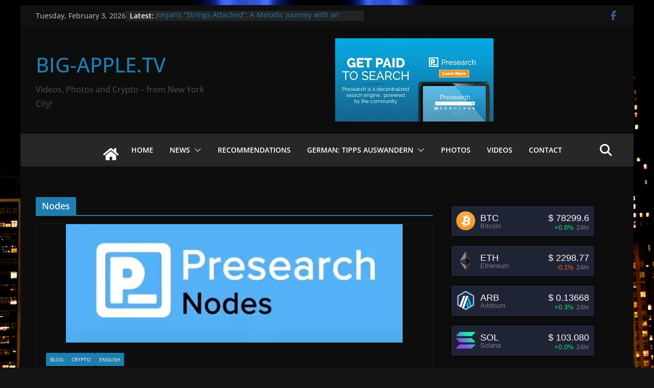

--- FILE ---
content_type: text/html; charset=UTF-8
request_url: https://big-apple.tv/tag/nodes/
body_size: 18828
content:
		<!doctype html>
		<html lang="en-US" id="html" prefix="og: https://ogp.me/ns#">
		
<head>

			<meta charset="UTF-8"/>
		<meta name="viewport" content="width=device-width, initial-scale=1">
		<link rel="profile" href="https://gmpg.org/xfn/11"/>
		
	<!-- Jetpack Site Verification Tags -->
<meta name="google-site-verification" content="aLhmRXbBIAmyRPsfac6zT8iM12IGJREXypWsU5_odkU" />
<meta name="msvalidate.01" content="dc01a073a96648da8b0e791d0f469679" />
<meta name="yandex-verification" content="5aad708833fd9972" />

<!-- The SEO Framework by Sybre Waaijer -->
<meta name="robots" content="max-snippet:-1,max-image-preview:standard,max-video-preview:-1" />
<link rel="canonical" href="https://big-apple.tv/tag/nodes/" />
<meta property="og:type" content="website" />
<meta property="og:locale" content="en_US" />
<meta property="og:site_name" content="BIG-APPLE.TV" />
<meta property="og:title" content="Tag: Nodes" />
<meta property="og:url" content="https://big-apple.tv/tag/nodes/" />
<meta name="twitter:card" content="summary_large_image" />
<meta name="twitter:title" content="Tag: Nodes" />
<script type="application/ld+json">{"@context":"https://schema.org","@graph":[{"@type":"WebSite","@id":"https://big-apple.tv/#/schema/WebSite","url":"https://big-apple.tv/","name":"BIG-APPLE.TV","description":"Videos, Photos and Crypto – from New York City!","inLanguage":"en-US","potentialAction":{"@type":"SearchAction","target":{"@type":"EntryPoint","urlTemplate":"https://big-apple.tv/search/{search_term_string}/"},"query-input":"required name=search_term_string"},"publisher":{"@type":"Organization","@id":"https://big-apple.tv/#/schema/Organization","name":"BIG-APPLE.TV","url":"https://big-apple.tv/"}},{"@type":"CollectionPage","@id":"https://big-apple.tv/tag/nodes/","url":"https://big-apple.tv/tag/nodes/","name":"Tag: Nodes - BIG-APPLE.TV","inLanguage":"en-US","isPartOf":{"@id":"https://big-apple.tv/#/schema/WebSite"},"breadcrumb":{"@type":"BreadcrumbList","@id":"https://big-apple.tv/#/schema/BreadcrumbList","itemListElement":[{"@type":"ListItem","position":1,"item":"https://big-apple.tv/","name":"BIG-APPLE.TV"},{"@type":"ListItem","position":2,"name":"Tag: Nodes"}]}}]}</script>
<!-- / The SEO Framework by Sybre Waaijer | 15.05ms meta | 8.12ms boot -->


<!-- Search Engine Optimization by Rank Math - https://rankmath.com/ -->
<title>Tag: Nodes - BIG-APPLE.TV</title>
<meta name="robots" content="index, follow, max-snippet:-1, max-video-preview:-1, max-image-preview:large"/>
<link rel="canonical" href="https://big-apple.tv/tag/nodes/" />
<meta property="og:locale" content="en_US" />
<meta property="og:type" content="article" />
<meta property="og:title" content="Nodes Archives - BIG-APPLE.TV" />
<meta property="og:url" content="https://big-apple.tv/tag/nodes/" />
<meta property="og:site_name" content="BIG-APPLE.TV" />
<meta name="twitter:card" content="summary_large_image" />
<meta name="twitter:title" content="Nodes Archives - BIG-APPLE.TV" />
<meta name="twitter:label1" content="Posts" />
<meta name="twitter:data1" content="1" />
<script type="application/ld+json" class="rank-math-schema">{"@context":"https://schema.org","@graph":[{"@type":"Person","@id":"https://big-apple.tv/#person","name":"Wolfgang"},{"@type":"WebSite","@id":"https://big-apple.tv/#website","url":"https://big-apple.tv","name":"Wolfgang","publisher":{"@id":"https://big-apple.tv/#person"},"inLanguage":"en-US"},{"@type":"CollectionPage","@id":"https://big-apple.tv/tag/nodes/#webpage","url":"https://big-apple.tv/tag/nodes/","name":"Nodes Archives - BIG-APPLE.TV","isPartOf":{"@id":"https://big-apple.tv/#website"},"inLanguage":"en-US"}]}</script>
<!-- /Rank Math WordPress SEO plugin -->

<link rel='dns-prefetch' href='//stats.wp.com' />
<link rel='dns-prefetch' href='//v0.wordpress.com' />
<link rel='dns-prefetch' href='//jetpack.wordpress.com' />
<link rel='dns-prefetch' href='//s0.wp.com' />
<link rel='dns-prefetch' href='//public-api.wordpress.com' />
<link rel='dns-prefetch' href='//0.gravatar.com' />
<link rel='dns-prefetch' href='//1.gravatar.com' />
<link rel='dns-prefetch' href='//2.gravatar.com' />
<link rel='dns-prefetch' href='//widgets.wp.com' />
<link rel='preconnect' href='//c0.wp.com' />
<link rel='preconnect' href='//i0.wp.com' />
<link rel="alternate" type="application/rss+xml" title="BIG-APPLE.TV &raquo; Feed" href="https://big-apple.tv/feed/" />
<link rel="alternate" type="application/rss+xml" title="BIG-APPLE.TV &raquo; Comments Feed" href="https://big-apple.tv/comments/feed/" />
<link rel="alternate" type="application/rss+xml" title="BIG-APPLE.TV &raquo; Nodes Tag Feed" href="https://big-apple.tv/tag/nodes/feed/" />
<style id='wp-img-auto-sizes-contain-inline-css' type='text/css'>
img:is([sizes=auto i],[sizes^="auto," i]){contain-intrinsic-size:3000px 1500px}
/*# sourceURL=wp-img-auto-sizes-contain-inline-css */
</style>
<style id='wp-emoji-styles-inline-css' type='text/css'>

	img.wp-smiley, img.emoji {
		display: inline !important;
		border: none !important;
		box-shadow: none !important;
		height: 1em !important;
		width: 1em !important;
		margin: 0 0.07em !important;
		vertical-align: -0.1em !important;
		background: none !important;
		padding: 0 !important;
	}
/*# sourceURL=wp-emoji-styles-inline-css */
</style>
<style id='wp-block-library-inline-css' type='text/css'>
:root{--wp-block-synced-color:#7a00df;--wp-block-synced-color--rgb:122,0,223;--wp-bound-block-color:var(--wp-block-synced-color);--wp-editor-canvas-background:#ddd;--wp-admin-theme-color:#007cba;--wp-admin-theme-color--rgb:0,124,186;--wp-admin-theme-color-darker-10:#006ba1;--wp-admin-theme-color-darker-10--rgb:0,107,160.5;--wp-admin-theme-color-darker-20:#005a87;--wp-admin-theme-color-darker-20--rgb:0,90,135;--wp-admin-border-width-focus:2px}@media (min-resolution:192dpi){:root{--wp-admin-border-width-focus:1.5px}}.wp-element-button{cursor:pointer}:root .has-very-light-gray-background-color{background-color:#eee}:root .has-very-dark-gray-background-color{background-color:#313131}:root .has-very-light-gray-color{color:#eee}:root .has-very-dark-gray-color{color:#313131}:root .has-vivid-green-cyan-to-vivid-cyan-blue-gradient-background{background:linear-gradient(135deg,#00d084,#0693e3)}:root .has-purple-crush-gradient-background{background:linear-gradient(135deg,#34e2e4,#4721fb 50%,#ab1dfe)}:root .has-hazy-dawn-gradient-background{background:linear-gradient(135deg,#faaca8,#dad0ec)}:root .has-subdued-olive-gradient-background{background:linear-gradient(135deg,#fafae1,#67a671)}:root .has-atomic-cream-gradient-background{background:linear-gradient(135deg,#fdd79a,#004a59)}:root .has-nightshade-gradient-background{background:linear-gradient(135deg,#330968,#31cdcf)}:root .has-midnight-gradient-background{background:linear-gradient(135deg,#020381,#2874fc)}:root{--wp--preset--font-size--normal:16px;--wp--preset--font-size--huge:42px}.has-regular-font-size{font-size:1em}.has-larger-font-size{font-size:2.625em}.has-normal-font-size{font-size:var(--wp--preset--font-size--normal)}.has-huge-font-size{font-size:var(--wp--preset--font-size--huge)}.has-text-align-center{text-align:center}.has-text-align-left{text-align:left}.has-text-align-right{text-align:right}.has-fit-text{white-space:nowrap!important}#end-resizable-editor-section{display:none}.aligncenter{clear:both}.items-justified-left{justify-content:flex-start}.items-justified-center{justify-content:center}.items-justified-right{justify-content:flex-end}.items-justified-space-between{justify-content:space-between}.screen-reader-text{border:0;clip-path:inset(50%);height:1px;margin:-1px;overflow:hidden;padding:0;position:absolute;width:1px;word-wrap:normal!important}.screen-reader-text:focus{background-color:#ddd;clip-path:none;color:#444;display:block;font-size:1em;height:auto;left:5px;line-height:normal;padding:15px 23px 14px;text-decoration:none;top:5px;width:auto;z-index:100000}html :where(.has-border-color){border-style:solid}html :where([style*=border-top-color]){border-top-style:solid}html :where([style*=border-right-color]){border-right-style:solid}html :where([style*=border-bottom-color]){border-bottom-style:solid}html :where([style*=border-left-color]){border-left-style:solid}html :where([style*=border-width]){border-style:solid}html :where([style*=border-top-width]){border-top-style:solid}html :where([style*=border-right-width]){border-right-style:solid}html :where([style*=border-bottom-width]){border-bottom-style:solid}html :where([style*=border-left-width]){border-left-style:solid}html :where(img[class*=wp-image-]){height:auto;max-width:100%}:where(figure){margin:0 0 1em}html :where(.is-position-sticky){--wp-admin--admin-bar--position-offset:var(--wp-admin--admin-bar--height,0px)}@media screen and (max-width:600px){html :where(.is-position-sticky){--wp-admin--admin-bar--position-offset:0px}}

/*# sourceURL=wp-block-library-inline-css */
</style><style id='wp-block-paragraph-inline-css' type='text/css'>
.is-small-text{font-size:.875em}.is-regular-text{font-size:1em}.is-large-text{font-size:2.25em}.is-larger-text{font-size:3em}.has-drop-cap:not(:focus):first-letter{float:left;font-size:8.4em;font-style:normal;font-weight:100;line-height:.68;margin:.05em .1em 0 0;text-transform:uppercase}body.rtl .has-drop-cap:not(:focus):first-letter{float:none;margin-left:.1em}p.has-drop-cap.has-background{overflow:hidden}:root :where(p.has-background){padding:1.25em 2.375em}:where(p.has-text-color:not(.has-link-color)) a{color:inherit}p.has-text-align-left[style*="writing-mode:vertical-lr"],p.has-text-align-right[style*="writing-mode:vertical-rl"]{rotate:180deg}
/*# sourceURL=https://c0.wp.com/c/6.9/wp-includes/blocks/paragraph/style.min.css */
</style>
<style id='global-styles-inline-css' type='text/css'>
:root{--wp--preset--aspect-ratio--square: 1;--wp--preset--aspect-ratio--4-3: 4/3;--wp--preset--aspect-ratio--3-4: 3/4;--wp--preset--aspect-ratio--3-2: 3/2;--wp--preset--aspect-ratio--2-3: 2/3;--wp--preset--aspect-ratio--16-9: 16/9;--wp--preset--aspect-ratio--9-16: 9/16;--wp--preset--color--black: #000000;--wp--preset--color--cyan-bluish-gray: #abb8c3;--wp--preset--color--white: #ffffff;--wp--preset--color--pale-pink: #f78da7;--wp--preset--color--vivid-red: #cf2e2e;--wp--preset--color--luminous-vivid-orange: #ff6900;--wp--preset--color--luminous-vivid-amber: #fcb900;--wp--preset--color--light-green-cyan: #7bdcb5;--wp--preset--color--vivid-green-cyan: #00d084;--wp--preset--color--pale-cyan-blue: #8ed1fc;--wp--preset--color--vivid-cyan-blue: #0693e3;--wp--preset--color--vivid-purple: #9b51e0;--wp--preset--color--cm-color-1: #257BC1;--wp--preset--color--cm-color-2: #2270B0;--wp--preset--color--cm-color-3: #FFFFFF;--wp--preset--color--cm-color-4: #F9FEFD;--wp--preset--color--cm-color-5: #27272A;--wp--preset--color--cm-color-6: #16181A;--wp--preset--color--cm-color-7: #8F8F8F;--wp--preset--color--cm-color-8: #FFFFFF;--wp--preset--color--cm-color-9: #C7C7C7;--wp--preset--gradient--vivid-cyan-blue-to-vivid-purple: linear-gradient(135deg,rgb(6,147,227) 0%,rgb(155,81,224) 100%);--wp--preset--gradient--light-green-cyan-to-vivid-green-cyan: linear-gradient(135deg,rgb(122,220,180) 0%,rgb(0,208,130) 100%);--wp--preset--gradient--luminous-vivid-amber-to-luminous-vivid-orange: linear-gradient(135deg,rgb(252,185,0) 0%,rgb(255,105,0) 100%);--wp--preset--gradient--luminous-vivid-orange-to-vivid-red: linear-gradient(135deg,rgb(255,105,0) 0%,rgb(207,46,46) 100%);--wp--preset--gradient--very-light-gray-to-cyan-bluish-gray: linear-gradient(135deg,rgb(238,238,238) 0%,rgb(169,184,195) 100%);--wp--preset--gradient--cool-to-warm-spectrum: linear-gradient(135deg,rgb(74,234,220) 0%,rgb(151,120,209) 20%,rgb(207,42,186) 40%,rgb(238,44,130) 60%,rgb(251,105,98) 80%,rgb(254,248,76) 100%);--wp--preset--gradient--blush-light-purple: linear-gradient(135deg,rgb(255,206,236) 0%,rgb(152,150,240) 100%);--wp--preset--gradient--blush-bordeaux: linear-gradient(135deg,rgb(254,205,165) 0%,rgb(254,45,45) 50%,rgb(107,0,62) 100%);--wp--preset--gradient--luminous-dusk: linear-gradient(135deg,rgb(255,203,112) 0%,rgb(199,81,192) 50%,rgb(65,88,208) 100%);--wp--preset--gradient--pale-ocean: linear-gradient(135deg,rgb(255,245,203) 0%,rgb(182,227,212) 50%,rgb(51,167,181) 100%);--wp--preset--gradient--electric-grass: linear-gradient(135deg,rgb(202,248,128) 0%,rgb(113,206,126) 100%);--wp--preset--gradient--midnight: linear-gradient(135deg,rgb(2,3,129) 0%,rgb(40,116,252) 100%);--wp--preset--font-size--small: 13px;--wp--preset--font-size--medium: 16px;--wp--preset--font-size--large: 20px;--wp--preset--font-size--x-large: 24px;--wp--preset--font-size--xx-large: 30px;--wp--preset--font-size--huge: 36px;--wp--preset--font-family--dm-sans: DM Sans, sans-serif;--wp--preset--font-family--public-sans: Public Sans, sans-serif;--wp--preset--font-family--roboto: Roboto, sans-serif;--wp--preset--font-family--segoe-ui: Segoe UI, Arial, sans-serif;--wp--preset--font-family--ibm-plex-serif: IBM Plex Serif, sans-serif;--wp--preset--font-family--inter: Inter, sans-serif;--wp--preset--spacing--20: 0.44rem;--wp--preset--spacing--30: 0.67rem;--wp--preset--spacing--40: 1rem;--wp--preset--spacing--50: 1.5rem;--wp--preset--spacing--60: 2.25rem;--wp--preset--spacing--70: 3.38rem;--wp--preset--spacing--80: 5.06rem;--wp--preset--shadow--natural: 6px 6px 9px rgba(0, 0, 0, 0.2);--wp--preset--shadow--deep: 12px 12px 50px rgba(0, 0, 0, 0.4);--wp--preset--shadow--sharp: 6px 6px 0px rgba(0, 0, 0, 0.2);--wp--preset--shadow--outlined: 6px 6px 0px -3px rgb(255, 255, 255), 6px 6px rgb(0, 0, 0);--wp--preset--shadow--crisp: 6px 6px 0px rgb(0, 0, 0);}:root { --wp--style--global--content-size: 760px;--wp--style--global--wide-size: 1160px; }:where(body) { margin: 0; }.wp-site-blocks > .alignleft { float: left; margin-right: 2em; }.wp-site-blocks > .alignright { float: right; margin-left: 2em; }.wp-site-blocks > .aligncenter { justify-content: center; margin-left: auto; margin-right: auto; }:where(.wp-site-blocks) > * { margin-block-start: 24px; margin-block-end: 0; }:where(.wp-site-blocks) > :first-child { margin-block-start: 0; }:where(.wp-site-blocks) > :last-child { margin-block-end: 0; }:root { --wp--style--block-gap: 24px; }:root :where(.is-layout-flow) > :first-child{margin-block-start: 0;}:root :where(.is-layout-flow) > :last-child{margin-block-end: 0;}:root :where(.is-layout-flow) > *{margin-block-start: 24px;margin-block-end: 0;}:root :where(.is-layout-constrained) > :first-child{margin-block-start: 0;}:root :where(.is-layout-constrained) > :last-child{margin-block-end: 0;}:root :where(.is-layout-constrained) > *{margin-block-start: 24px;margin-block-end: 0;}:root :where(.is-layout-flex){gap: 24px;}:root :where(.is-layout-grid){gap: 24px;}.is-layout-flow > .alignleft{float: left;margin-inline-start: 0;margin-inline-end: 2em;}.is-layout-flow > .alignright{float: right;margin-inline-start: 2em;margin-inline-end: 0;}.is-layout-flow > .aligncenter{margin-left: auto !important;margin-right: auto !important;}.is-layout-constrained > .alignleft{float: left;margin-inline-start: 0;margin-inline-end: 2em;}.is-layout-constrained > .alignright{float: right;margin-inline-start: 2em;margin-inline-end: 0;}.is-layout-constrained > .aligncenter{margin-left: auto !important;margin-right: auto !important;}.is-layout-constrained > :where(:not(.alignleft):not(.alignright):not(.alignfull)){max-width: var(--wp--style--global--content-size);margin-left: auto !important;margin-right: auto !important;}.is-layout-constrained > .alignwide{max-width: var(--wp--style--global--wide-size);}body .is-layout-flex{display: flex;}.is-layout-flex{flex-wrap: wrap;align-items: center;}.is-layout-flex > :is(*, div){margin: 0;}body .is-layout-grid{display: grid;}.is-layout-grid > :is(*, div){margin: 0;}body{padding-top: 0px;padding-right: 0px;padding-bottom: 0px;padding-left: 0px;}a:where(:not(.wp-element-button)){text-decoration: underline;}:root :where(.wp-element-button, .wp-block-button__link){background-color: #32373c;border-width: 0;color: #fff;font-family: inherit;font-size: inherit;font-style: inherit;font-weight: inherit;letter-spacing: inherit;line-height: inherit;padding-top: calc(0.667em + 2px);padding-right: calc(1.333em + 2px);padding-bottom: calc(0.667em + 2px);padding-left: calc(1.333em + 2px);text-decoration: none;text-transform: inherit;}.has-black-color{color: var(--wp--preset--color--black) !important;}.has-cyan-bluish-gray-color{color: var(--wp--preset--color--cyan-bluish-gray) !important;}.has-white-color{color: var(--wp--preset--color--white) !important;}.has-pale-pink-color{color: var(--wp--preset--color--pale-pink) !important;}.has-vivid-red-color{color: var(--wp--preset--color--vivid-red) !important;}.has-luminous-vivid-orange-color{color: var(--wp--preset--color--luminous-vivid-orange) !important;}.has-luminous-vivid-amber-color{color: var(--wp--preset--color--luminous-vivid-amber) !important;}.has-light-green-cyan-color{color: var(--wp--preset--color--light-green-cyan) !important;}.has-vivid-green-cyan-color{color: var(--wp--preset--color--vivid-green-cyan) !important;}.has-pale-cyan-blue-color{color: var(--wp--preset--color--pale-cyan-blue) !important;}.has-vivid-cyan-blue-color{color: var(--wp--preset--color--vivid-cyan-blue) !important;}.has-vivid-purple-color{color: var(--wp--preset--color--vivid-purple) !important;}.has-cm-color-1-color{color: var(--wp--preset--color--cm-color-1) !important;}.has-cm-color-2-color{color: var(--wp--preset--color--cm-color-2) !important;}.has-cm-color-3-color{color: var(--wp--preset--color--cm-color-3) !important;}.has-cm-color-4-color{color: var(--wp--preset--color--cm-color-4) !important;}.has-cm-color-5-color{color: var(--wp--preset--color--cm-color-5) !important;}.has-cm-color-6-color{color: var(--wp--preset--color--cm-color-6) !important;}.has-cm-color-7-color{color: var(--wp--preset--color--cm-color-7) !important;}.has-cm-color-8-color{color: var(--wp--preset--color--cm-color-8) !important;}.has-cm-color-9-color{color: var(--wp--preset--color--cm-color-9) !important;}.has-black-background-color{background-color: var(--wp--preset--color--black) !important;}.has-cyan-bluish-gray-background-color{background-color: var(--wp--preset--color--cyan-bluish-gray) !important;}.has-white-background-color{background-color: var(--wp--preset--color--white) !important;}.has-pale-pink-background-color{background-color: var(--wp--preset--color--pale-pink) !important;}.has-vivid-red-background-color{background-color: var(--wp--preset--color--vivid-red) !important;}.has-luminous-vivid-orange-background-color{background-color: var(--wp--preset--color--luminous-vivid-orange) !important;}.has-luminous-vivid-amber-background-color{background-color: var(--wp--preset--color--luminous-vivid-amber) !important;}.has-light-green-cyan-background-color{background-color: var(--wp--preset--color--light-green-cyan) !important;}.has-vivid-green-cyan-background-color{background-color: var(--wp--preset--color--vivid-green-cyan) !important;}.has-pale-cyan-blue-background-color{background-color: var(--wp--preset--color--pale-cyan-blue) !important;}.has-vivid-cyan-blue-background-color{background-color: var(--wp--preset--color--vivid-cyan-blue) !important;}.has-vivid-purple-background-color{background-color: var(--wp--preset--color--vivid-purple) !important;}.has-cm-color-1-background-color{background-color: var(--wp--preset--color--cm-color-1) !important;}.has-cm-color-2-background-color{background-color: var(--wp--preset--color--cm-color-2) !important;}.has-cm-color-3-background-color{background-color: var(--wp--preset--color--cm-color-3) !important;}.has-cm-color-4-background-color{background-color: var(--wp--preset--color--cm-color-4) !important;}.has-cm-color-5-background-color{background-color: var(--wp--preset--color--cm-color-5) !important;}.has-cm-color-6-background-color{background-color: var(--wp--preset--color--cm-color-6) !important;}.has-cm-color-7-background-color{background-color: var(--wp--preset--color--cm-color-7) !important;}.has-cm-color-8-background-color{background-color: var(--wp--preset--color--cm-color-8) !important;}.has-cm-color-9-background-color{background-color: var(--wp--preset--color--cm-color-9) !important;}.has-black-border-color{border-color: var(--wp--preset--color--black) !important;}.has-cyan-bluish-gray-border-color{border-color: var(--wp--preset--color--cyan-bluish-gray) !important;}.has-white-border-color{border-color: var(--wp--preset--color--white) !important;}.has-pale-pink-border-color{border-color: var(--wp--preset--color--pale-pink) !important;}.has-vivid-red-border-color{border-color: var(--wp--preset--color--vivid-red) !important;}.has-luminous-vivid-orange-border-color{border-color: var(--wp--preset--color--luminous-vivid-orange) !important;}.has-luminous-vivid-amber-border-color{border-color: var(--wp--preset--color--luminous-vivid-amber) !important;}.has-light-green-cyan-border-color{border-color: var(--wp--preset--color--light-green-cyan) !important;}.has-vivid-green-cyan-border-color{border-color: var(--wp--preset--color--vivid-green-cyan) !important;}.has-pale-cyan-blue-border-color{border-color: var(--wp--preset--color--pale-cyan-blue) !important;}.has-vivid-cyan-blue-border-color{border-color: var(--wp--preset--color--vivid-cyan-blue) !important;}.has-vivid-purple-border-color{border-color: var(--wp--preset--color--vivid-purple) !important;}.has-cm-color-1-border-color{border-color: var(--wp--preset--color--cm-color-1) !important;}.has-cm-color-2-border-color{border-color: var(--wp--preset--color--cm-color-2) !important;}.has-cm-color-3-border-color{border-color: var(--wp--preset--color--cm-color-3) !important;}.has-cm-color-4-border-color{border-color: var(--wp--preset--color--cm-color-4) !important;}.has-cm-color-5-border-color{border-color: var(--wp--preset--color--cm-color-5) !important;}.has-cm-color-6-border-color{border-color: var(--wp--preset--color--cm-color-6) !important;}.has-cm-color-7-border-color{border-color: var(--wp--preset--color--cm-color-7) !important;}.has-cm-color-8-border-color{border-color: var(--wp--preset--color--cm-color-8) !important;}.has-cm-color-9-border-color{border-color: var(--wp--preset--color--cm-color-9) !important;}.has-vivid-cyan-blue-to-vivid-purple-gradient-background{background: var(--wp--preset--gradient--vivid-cyan-blue-to-vivid-purple) !important;}.has-light-green-cyan-to-vivid-green-cyan-gradient-background{background: var(--wp--preset--gradient--light-green-cyan-to-vivid-green-cyan) !important;}.has-luminous-vivid-amber-to-luminous-vivid-orange-gradient-background{background: var(--wp--preset--gradient--luminous-vivid-amber-to-luminous-vivid-orange) !important;}.has-luminous-vivid-orange-to-vivid-red-gradient-background{background: var(--wp--preset--gradient--luminous-vivid-orange-to-vivid-red) !important;}.has-very-light-gray-to-cyan-bluish-gray-gradient-background{background: var(--wp--preset--gradient--very-light-gray-to-cyan-bluish-gray) !important;}.has-cool-to-warm-spectrum-gradient-background{background: var(--wp--preset--gradient--cool-to-warm-spectrum) !important;}.has-blush-light-purple-gradient-background{background: var(--wp--preset--gradient--blush-light-purple) !important;}.has-blush-bordeaux-gradient-background{background: var(--wp--preset--gradient--blush-bordeaux) !important;}.has-luminous-dusk-gradient-background{background: var(--wp--preset--gradient--luminous-dusk) !important;}.has-pale-ocean-gradient-background{background: var(--wp--preset--gradient--pale-ocean) !important;}.has-electric-grass-gradient-background{background: var(--wp--preset--gradient--electric-grass) !important;}.has-midnight-gradient-background{background: var(--wp--preset--gradient--midnight) !important;}.has-small-font-size{font-size: var(--wp--preset--font-size--small) !important;}.has-medium-font-size{font-size: var(--wp--preset--font-size--medium) !important;}.has-large-font-size{font-size: var(--wp--preset--font-size--large) !important;}.has-x-large-font-size{font-size: var(--wp--preset--font-size--x-large) !important;}.has-xx-large-font-size{font-size: var(--wp--preset--font-size--xx-large) !important;}.has-huge-font-size{font-size: var(--wp--preset--font-size--huge) !important;}.has-dm-sans-font-family{font-family: var(--wp--preset--font-family--dm-sans) !important;}.has-public-sans-font-family{font-family: var(--wp--preset--font-family--public-sans) !important;}.has-roboto-font-family{font-family: var(--wp--preset--font-family--roboto) !important;}.has-segoe-ui-font-family{font-family: var(--wp--preset--font-family--segoe-ui) !important;}.has-ibm-plex-serif-font-family{font-family: var(--wp--preset--font-family--ibm-plex-serif) !important;}.has-inter-font-family{font-family: var(--wp--preset--font-family--inter) !important;}
/*# sourceURL=global-styles-inline-css */
</style>

<link rel='stylesheet' id='foobox-free-min-css' href='https://big-apple.tv/wp-content/plugins/foobox-image-lightbox/free/css/foobox.free.min.css?ver=2.7.41' type='text/css' media='all' />
<link rel='stylesheet' id='simple-google-adsense-styles-css' href='https://big-apple.tv/wp-content/plugins/simple-google-adsense/assets/css/adsense.css?ver=1.2.0' type='text/css' media='all' />
<link rel='stylesheet' id='colormag_style-css' href='https://big-apple.tv/wp-content/themes/colormag/style.css?ver=1770123310' type='text/css' media='all' />
<link rel='stylesheet' id='colormag_dark_style-css' href='https://big-apple.tv/wp-content/themes/colormag/dark.css?ver=4.1.2' type='text/css' media='all' />
<style id='colormag_dark_style-inline-css' type='text/css'>
body{color:#444444;}.cm-posts .post{box-shadow:0px 0px 2px 0px #E4E4E7;}@media screen and (min-width: 992px) {.cm-primary{width:70%;}}#cm-primary-nav{border-top-width:0px;}.colormag-button,
			input[type="reset"],
			input[type="button"],
			input[type="submit"],
			button,
			.cm-entry-button span,
			.wp-block-button .wp-block-button__link{color:#ffffff;}.cm-content{background-color:#ffffff;background-size:contain;}body,body.boxed{background-color:000000;background-image:url(https://big-apple.tv/wp-content/uploads/2012/09/IMG_6783_DxO-1.jpg);background-position:;background-size:cover;background-attachment:fixed;background-repeat:no-repeat;}.cm-header .cm-menu-toggle svg,
			.cm-header .cm-menu-toggle svg{fill:#fff;}.cm-footer-bar-area .cm-footer-bar__2 a{color:#207daf;}body{color:#444444;}.cm-posts .post{box-shadow:0px 0px 2px 0px #E4E4E7;}@media screen and (min-width: 992px) {.cm-primary{width:70%;}}#cm-primary-nav{border-top-width:0px;}.colormag-button,
			input[type="reset"],
			input[type="button"],
			input[type="submit"],
			button,
			.cm-entry-button span,
			.wp-block-button .wp-block-button__link{color:#ffffff;}.cm-content{background-color:#ffffff;background-size:contain;}body,body.boxed{background-color:000000;background-image:url(https://big-apple.tv/wp-content/uploads/2012/09/IMG_6783_DxO-1.jpg);background-position:;background-size:cover;background-attachment:fixed;background-repeat:no-repeat;}.cm-header .cm-menu-toggle svg,
			.cm-header .cm-menu-toggle svg{fill:#fff;}.cm-footer-bar-area .cm-footer-bar__2 a{color:#207daf;}.cm-header-builder .cm-header-buttons .cm-header-button .cm-button{background-color:#207daf;}.cm-header-builder .cm-header-top-row{background-color:#f4f4f5;}.cm-header-builder .cm-primary-nav .sub-menu, .cm-header-builder .cm-primary-nav .children{background-color:#232323;background-size:contain;}.cm-header-builder nav.cm-secondary-nav ul.sub-menu, .cm-header-builder .cm-secondary-nav .children{background-color:#232323;background-size:contain;}.cm-footer-builder .cm-footer-bottom-row{border-color:#3F3F46;}:root{--top-grid-columns: 4;
			--main-grid-columns: 4;
			--bottom-grid-columns: 2;
			}.cm-footer-builder .cm-footer-bottom-row .cm-footer-col{flex-direction: column;}.cm-footer-builder .cm-footer-main-row .cm-footer-col{flex-direction: column;}.cm-footer-builder .cm-footer-top-row .cm-footer-col{flex-direction: column;} :root{--cm-color-1: #257BC1;--cm-color-2: #2270B0;--cm-color-3: #FFFFFF;--cm-color-4: #F9FEFD;--cm-color-5: #27272A;--cm-color-6: #16181A;--cm-color-7: #8F8F8F;--cm-color-8: #FFFFFF;--cm-color-9: #C7C7C7;} .dark-skin {--cm-color-1: #207daf;--cm-color-2: #121212;--cm-color-3: #0d0d0d;--cm-color-4: #E0E0E0;--cm-color-5: #27272a;--cm-color-6: #E3E2E2;--cm-color-7: #D1D1D1;--cm-color-8: #EBEBEB;--cm-color-9: #ffffff3d;}:root {--wp--preset--color--cm-color-1:#257BC1;--wp--preset--color--cm-color-2:#2270B0;--wp--preset--color--cm-color-3:#FFFFFF;--wp--preset--color--cm-color-4:#F9FEFD;--wp--preset--color--cm-color-5:#27272A;--wp--preset--color--cm-color-6:#16181A;--wp--preset--color--cm-color-7:#8F8F8F;--wp--preset--color--cm-color-8:#FFFFFF;--wp--preset--color--cm-color-9:#C7C7C7;}:root {--e-global-color-cmcolor1: #257BC1;--e-global-color-cmcolor2: #2270B0;--e-global-color-cmcolor3: #FFFFFF;--e-global-color-cmcolor4: #F9FEFD;--e-global-color-cmcolor5: #27272A;--e-global-color-cmcolor6: #16181A;--e-global-color-cmcolor7: #8F8F8F;--e-global-color-cmcolor8: #FFFFFF;--e-global-color-cmcolor9: #C7C7C7;}
/*# sourceURL=colormag_dark_style-inline-css */
</style>
<link rel='stylesheet' id='font-awesome-all-css' href='https://big-apple.tv/wp-content/themes/colormag/inc/customizer/customind/assets/fontawesome/v6/css/all.min.css?ver=6.2.4' type='text/css' media='all' />
<link rel='stylesheet' id='font-awesome-4-css' href='https://big-apple.tv/wp-content/themes/colormag/assets/library/font-awesome/css/v4-shims.min.css?ver=4.7.0' type='text/css' media='all' />
<link rel='stylesheet' id='colormag-font-awesome-6-css' href='https://big-apple.tv/wp-content/themes/colormag/inc/customizer/customind/assets/fontawesome/v6/css/all.min.css?ver=6.2.4' type='text/css' media='all' />
<link rel='stylesheet' id='tiled-gallery-css' href='https://c0.wp.com/p/jetpack/15.4/modules/tiled-gallery/tiled-gallery/tiled-gallery.css' type='text/css' media='all' />
<link rel='stylesheet' id='recent-posts-widget-with-thumbnails-public-style-css' href='https://big-apple.tv/wp-content/plugins/recent-posts-widget-with-thumbnails/public.css?ver=7.1.1' type='text/css' media='all' />
<link rel='stylesheet' id='arve-css' href='https://big-apple.tv/wp-content/plugins/advanced-responsive-video-embedder/build/main.css?ver=10.8.1' type='text/css' media='all' />
<script type="text/javascript" src="https://c0.wp.com/c/6.9/wp-includes/js/jquery/jquery.min.js" id="jquery-core-js"></script>
<script type="text/javascript" src="https://c0.wp.com/c/6.9/wp-includes/js/jquery/jquery-migrate.min.js" id="jquery-migrate-js"></script>
<script type="text/javascript" id="foobox-free-min-js-before">
/* <![CDATA[ */
/* Run FooBox FREE (v2.7.41) */
var FOOBOX = window.FOOBOX = {
	ready: true,
	disableOthers: false,
	o: {wordpress: { enabled: true }, fitToScreen:true, captions: { dataTitle: ["captionTitle","title"], dataDesc: ["captionDesc","description"] }, rel: '', excludes:'.fbx-link,.nofoobox,.nolightbox,a[href*="pinterest.com/pin/create/button/"]', affiliate : { enabled: false }, error: "Could not load the item"},
	selectors: [
		".foogallery-container.foogallery-lightbox-foobox", ".foogallery-container.foogallery-lightbox-foobox-free", ".gallery", ".wp-block-gallery", ".wp-caption", ".wp-block-image", "a:has(img[class*=wp-image-])", ".post a:has(img[class*=wp-image-])", ".foobox"
	],
	pre: function( $ ){
		// Custom JavaScript (Pre)
		
	},
	post: function( $ ){
		// Custom JavaScript (Post)
		
		// Custom Captions Code
		
	},
	custom: function( $ ){
		// Custom Extra JS
		
	}
};
//# sourceURL=foobox-free-min-js-before
/* ]]> */
</script>
<script type="text/javascript" src="https://big-apple.tv/wp-content/plugins/foobox-image-lightbox/free/js/foobox.free.min.js?ver=2.7.41" id="foobox-free-min-js"></script>
<link rel="https://api.w.org/" href="https://big-apple.tv/wp-json/" /><link rel="alternate" title="JSON" type="application/json" href="https://big-apple.tv/wp-json/wp/v2/tags/672" /><link rel="EditURI" type="application/rsd+xml" title="RSD" href="https://big-apple.tv/xmlrpc.php?rsd" />
                <!-- auto ad code generated with AdFlow plugin v1.2.0 -->
                <script async src="//pagead2.googlesyndication.com/pagead/js/adsbygoogle.js"></script>
                <script>
                (adsbygoogle = window.adsbygoogle || []).push({
                     google_ad_client: "ca-pub-2828319337844127",
                     enable_page_level_ads: true
                });
                </script>      
                <!-- / AdFlow plugin --><script type="text/javascript">
(function(url){
	if(/(?:Chrome\/26\.0\.1410\.63 Safari\/537\.31|WordfenceTestMonBot)/.test(navigator.userAgent)){ return; }
	var addEvent = function(evt, handler) {
		if (window.addEventListener) {
			document.addEventListener(evt, handler, false);
		} else if (window.attachEvent) {
			document.attachEvent('on' + evt, handler);
		}
	};
	var removeEvent = function(evt, handler) {
		if (window.removeEventListener) {
			document.removeEventListener(evt, handler, false);
		} else if (window.detachEvent) {
			document.detachEvent('on' + evt, handler);
		}
	};
	var evts = 'contextmenu dblclick drag dragend dragenter dragleave dragover dragstart drop keydown keypress keyup mousedown mousemove mouseout mouseover mouseup mousewheel scroll'.split(' ');
	var logHuman = function() {
		if (window.wfLogHumanRan) { return; }
		window.wfLogHumanRan = true;
		var wfscr = document.createElement('script');
		wfscr.type = 'text/javascript';
		wfscr.async = true;
		wfscr.src = url + '&r=' + Math.random();
		(document.getElementsByTagName('head')[0]||document.getElementsByTagName('body')[0]).appendChild(wfscr);
		for (var i = 0; i < evts.length; i++) {
			removeEvent(evts[i], logHuman);
		}
	};
	for (var i = 0; i < evts.length; i++) {
		addEvent(evts[i], logHuman);
	}
})('//big-apple.tv/?wordfence_lh=1&hid=6E3EACFB5FB67EDE20A24FC03C52AC5E');
</script>	<style>img#wpstats{display:none}</style>
		<style>
    .parcels-widget {
        min-width: 312px;
        min-height: 250px;
        width: -moz-available;
        width: -webkit-fill-available;
    }
</style><style class='wp-fonts-local' type='text/css'>
@font-face{font-family:"DM Sans";font-style:normal;font-weight:100 900;font-display:fallback;src:url('https://fonts.gstatic.com/s/dmsans/v15/rP2Hp2ywxg089UriCZOIHTWEBlw.woff2') format('woff2');}
@font-face{font-family:"Public Sans";font-style:normal;font-weight:100 900;font-display:fallback;src:url('https://fonts.gstatic.com/s/publicsans/v15/ijwOs5juQtsyLLR5jN4cxBEoRDf44uE.woff2') format('woff2');}
@font-face{font-family:Roboto;font-style:normal;font-weight:100 900;font-display:fallback;src:url('https://fonts.gstatic.com/s/roboto/v30/KFOjCnqEu92Fr1Mu51TjASc6CsE.woff2') format('woff2');}
@font-face{font-family:"IBM Plex Serif";font-style:normal;font-weight:400;font-display:fallback;src:url('https://big-apple.tv/wp-content/themes/colormag/assets/fonts/IBMPlexSerif-Regular.woff2') format('woff2');}
@font-face{font-family:"IBM Plex Serif";font-style:normal;font-weight:700;font-display:fallback;src:url('https://big-apple.tv/wp-content/themes/colormag/assets/fonts/IBMPlexSerif-Bold.woff2') format('woff2');}
@font-face{font-family:"IBM Plex Serif";font-style:normal;font-weight:600;font-display:fallback;src:url('https://big-apple.tv/wp-content/themes/colormag/assets/fonts/IBMPlexSerif-SemiBold.woff2') format('woff2');}
@font-face{font-family:Inter;font-style:normal;font-weight:400;font-display:fallback;src:url('https://big-apple.tv/wp-content/themes/colormag/assets/fonts/Inter-Regular.woff2') format('woff2');}
</style>
		<style type="text/css" id="wp-custom-css">
			ins.adsbygoogle { background: transparent !important; }		</style>
		
</head>

<body data-rsssl=1 class="archive tag tag-nodes tag-672 wp-embed-responsive wp-theme-colormag cm-header-layout-1 adv-style-1 cm-normal-container cm-right-sidebar right-sidebar boxed dark-skin cm-started-content">





		<div id="page" class="hfeed site">
				<a class="skip-link screen-reader-text" href="#main">Skip to content</a>
		

			<header id="cm-masthead" class="cm-header cm-layout-1 cm-layout-1-style-1 cm-full-width">
		
		
				<div class="cm-top-bar">
					<div class="cm-container">
						<div class="cm-row">
							<div class="cm-top-bar__1">
				
		<div class="date-in-header">
			Tuesday, February 3, 2026		</div>

		
		<div class="breaking-news">
			<strong class="breaking-news-latest">Latest:</strong>

			<ul class="newsticker">
									<li>
						<a href="https://big-apple.tv/2025/12/22/12-volt-trigger-for-stereo-amplifiers-and-tvs/" title="SOLUTION: Missing 12-Volt Trigger for Stereo Amplifiers and TVs">
							SOLUTION: Missing 12-Volt Trigger for Stereo Amplifiers and TVs						</a>
					</li>
									<li>
						<a href="https://big-apple.tv/2025/06/12/how-to-set-up-a-bitcoin-node-with-raspberry-pi-5-and-umbrel-a-step-by-step-guide/" title="How to Set Up a Bitcoin Node with Raspberry Pi 5 and Umbrel: A Step-by-Step Guide">
							How to Set Up a Bitcoin Node with Raspberry Pi 5 and Umbrel: A Step-by-Step Guide						</a>
					</li>
									<li>
						<a href="https://big-apple.tv/2025/01/12/whats-the-problem-why-money-is-losing-value-and-why-bitcoin-is-the-solution/" title="What&#8217;s The Problem? Why money is losing value and why Bitcoin is the solution.">
							What&#8217;s The Problem? Why money is losing value and why Bitcoin is the solution.						</a>
					</li>
									<li>
						<a href="https://big-apple.tv/2024/10/11/tidal-connect-only-connecting-in-low-quality/" title="Tidal Connect only connecting in low quality">
							Tidal Connect only connecting in low quality						</a>
					</li>
									<li>
						<a href="https://big-apple.tv/2024/09/25/jonjans-strings-attached-a-melodic-journey-with-an-audiophiles-dream/" title="Jonjan&#8217;s &#8220;Strings Attached&#8221;: A Melodic Journey with an Audiophile&#8217;s Dream">
							Jonjan&#8217;s &#8220;Strings Attached&#8221;: A Melodic Journey with an Audiophile&#8217;s Dream						</a>
					</li>
							</ul>
		</div>

									</div>

							<div class="cm-top-bar__2">
				
		<div class="social-links">
			<ul>
				<li><a href="https://www.facebook.com/NEW.YORK.BIG.APPLE.TV/" target="_blank"><i class="fa fa-facebook"></i></a></li>			</ul>
		</div><!-- .social-links -->
									</div>
						</div>
					</div>
				</div>

				
				<div class="cm-main-header">
		
		
	<div id="cm-header-1" class="cm-header-1">
		<div class="cm-container">
			<div class="cm-row">

				<div class="cm-header-col-1">
										<div id="cm-site-branding" class="cm-site-branding">
							</div><!-- #cm-site-branding -->
	
	<div id="cm-site-info" class="">
								<h3 class="cm-site-title">
							<a href="https://big-apple.tv/" title="BIG-APPLE.TV" rel="home">BIG-APPLE.TV</a>
						</h3>
						
											<p class="cm-site-description">
							Videos, Photos and Crypto &#8211; from New York City!						</p><!-- .cm-site-description -->
											</div><!-- #cm-site-info -->
					</div><!-- .cm-header-col-1 -->

				<div class="cm-header-col-2">
										<div id="header-right-sidebar" class="clearfix">
						<aside id="custom_html-4" class="widget_text widget widget_custom_html clearfix widget-colormag_header_sidebar"><div class="textwidget custom-html-widget"><center><a href="https://www.presearch.org/signup?rid=3909513" target="_blank"><img data-recalc-dims="1" src="https://i0.wp.com/big-apple.tv/wp-content/uploads/2022/04/presearch.jpeg?w=800&#038;ssl=1"></div></aside>					</div>
									</div><!-- .cm-header-col-2 -->

		</div>
	</div>
</div>
		
<div id="cm-header-2" class="cm-header-2">
	<nav id="cm-primary-nav" class="cm-primary-nav">
		<div class="cm-container">
			<div class="cm-row">
				
				<div class="cm-home-icon">
					<a href="https://big-apple.tv/"
						title="BIG-APPLE.TV"
					>
						<svg class="cm-icon cm-icon--home" xmlns="http://www.w3.org/2000/svg" viewBox="0 0 28 22"><path d="M13.6465 6.01133L5.11148 13.0409V20.6278C5.11148 20.8242 5.18952 21.0126 5.32842 21.1515C5.46733 21.2904 5.65572 21.3685 5.85217 21.3685L11.0397 21.3551C11.2355 21.3541 11.423 21.2756 11.5611 21.1368C11.6992 20.998 11.7767 20.8102 11.7767 20.6144V16.1837C11.7767 15.9873 11.8547 15.7989 11.9937 15.66C12.1326 15.521 12.321 15.443 12.5174 15.443H15.4801C15.6766 15.443 15.865 15.521 16.0039 15.66C16.1428 15.7989 16.2208 15.9873 16.2208 16.1837V20.6111C16.2205 20.7086 16.2394 20.8052 16.2765 20.8953C16.3136 20.9854 16.3681 21.0673 16.4369 21.1364C16.5057 21.2054 16.5875 21.2602 16.6775 21.2975C16.7675 21.3349 16.864 21.3541 16.9615 21.3541L22.1472 21.3685C22.3436 21.3685 22.532 21.2904 22.6709 21.1515C22.8099 21.0126 22.8879 20.8242 22.8879 20.6278V13.0358L14.3548 6.01133C14.2544 5.93047 14.1295 5.88637 14.0006 5.88637C13.8718 5.88637 13.7468 5.93047 13.6465 6.01133ZM27.1283 10.7892L23.2582 7.59917V1.18717C23.2582 1.03983 23.1997 0.898538 23.0955 0.794359C22.9913 0.69018 22.8501 0.631653 22.7027 0.631653H20.1103C19.963 0.631653 19.8217 0.69018 19.7175 0.794359C19.6133 0.898538 19.5548 1.03983 19.5548 1.18717V4.54848L15.4102 1.13856C15.0125 0.811259 14.5134 0.632307 13.9983 0.632307C13.4832 0.632307 12.9841 0.811259 12.5864 1.13856L0.868291 10.7892C0.81204 10.8357 0.765501 10.8928 0.731333 10.9573C0.697165 11.0218 0.676038 11.0924 0.66916 11.165C0.662282 11.2377 0.669786 11.311 0.691245 11.3807C0.712704 11.4505 0.747696 11.5153 0.794223 11.5715L1.97469 13.0066C2.02109 13.063 2.07816 13.1098 2.14264 13.1441C2.20711 13.1784 2.27773 13.1997 2.35044 13.2067C2.42315 13.2137 2.49653 13.2063 2.56638 13.1849C2.63623 13.1636 2.70118 13.1286 2.7575 13.0821L13.6465 4.11333C13.7468 4.03247 13.8718 3.98837 14.0006 3.98837C14.1295 3.98837 14.2544 4.03247 14.3548 4.11333L25.2442 13.0821C25.3004 13.1286 25.3653 13.1636 25.435 13.1851C25.5048 13.2065 25.5781 13.214 25.6507 13.2071C25.7234 13.2003 25.794 13.1791 25.8584 13.145C25.9229 13.1108 25.98 13.0643 26.0265 13.008L27.207 11.5729C27.2535 11.5164 27.2883 11.4512 27.3095 11.3812C27.3307 11.3111 27.3379 11.2375 27.3306 11.1647C27.3233 11.0919 27.3016 11.0212 27.2669 10.9568C27.2322 10.8923 27.1851 10.8354 27.1283 10.7892Z" /></svg>					</a>
				</div>
				
											<div class="cm-header-actions">
													<div class="cm-top-search">
						<i class="fa fa-search search-top"></i>
						<div class="search-form-top">
									
<form action="https://big-apple.tv/" class="search-form searchform clearfix" method="get" role="search">

	<div class="search-wrap">
		<input type="search"
				class="s field"
				name="s"
				value=""
				placeholder="Search"
		/>

		<button class="search-icon" type="submit"></button>
	</div>

</form><!-- .searchform -->
						</div>
					</div>
									</div>
				
					<p class="cm-menu-toggle" aria-expanded="false">
						<svg class="cm-icon cm-icon--bars" xmlns="http://www.w3.org/2000/svg" viewBox="0 0 24 24"><path d="M21 19H3a1 1 0 0 1 0-2h18a1 1 0 0 1 0 2Zm0-6H3a1 1 0 0 1 0-2h18a1 1 0 0 1 0 2Zm0-6H3a1 1 0 0 1 0-2h18a1 1 0 0 1 0 2Z"></path></svg>						<svg class="cm-icon cm-icon--x-mark" xmlns="http://www.w3.org/2000/svg" viewBox="0 0 24 24"><path d="m13.4 12 8.3-8.3c.4-.4.4-1 0-1.4s-1-.4-1.4 0L12 10.6 3.7 2.3c-.4-.4-1-.4-1.4 0s-.4 1 0 1.4l8.3 8.3-8.3 8.3c-.4.4-.4 1 0 1.4.2.2.4.3.7.3s.5-.1.7-.3l8.3-8.3 8.3 8.3c.2.2.5.3.7.3s.5-.1.7-.3c.4-.4.4-1 0-1.4L13.4 12z"></path></svg>					</p>
					<div class="cm-menu-primary-container"><ul id="menu-main" class="menu"><li id="menu-item-541" class="menu-item menu-item-type-custom menu-item-object-custom menu-item-home menu-item-541"><a href="https://big-apple.tv">Home</a></li>
<li id="menu-item-3978" class="menu-item menu-item-type-taxonomy menu-item-object-category menu-item-has-children menu-item-3978"><a href="https://big-apple.tv/category/blog/">News</a><span role="button" tabindex="0" class="cm-submenu-toggle" onkeypress=""><svg class="cm-icon" xmlns="http://www.w3.org/2000/svg" xml:space="preserve" viewBox="0 0 24 24"><path d="M12 17.5c-.3 0-.5-.1-.7-.3l-9-9c-.4-.4-.4-1 0-1.4s1-.4 1.4 0l8.3 8.3 8.3-8.3c.4-.4 1-.4 1.4 0s.4 1 0 1.4l-9 9c-.2.2-.4.3-.7.3z"/></svg></span>
<ul class="sub-menu">
	<li id="menu-item-3979" class="menu-item menu-item-type-taxonomy menu-item-object-category menu-item-3979"><a href="https://big-apple.tv/category/blog/english/">English</a></li>
	<li id="menu-item-3981" class="menu-item menu-item-type-taxonomy menu-item-object-category menu-item-3981"><a href="https://big-apple.tv/category/blog/german/">German</a></li>
</ul>
</li>
<li id="menu-item-1586" class="menu-item menu-item-type-taxonomy menu-item-object-category menu-item-1586"><a href="https://big-apple.tv/category/blog/recommendations/">Recommendations</a></li>
<li id="menu-item-1193" class="menu-item menu-item-type-taxonomy menu-item-object-category menu-item-has-children menu-item-1193"><a href="https://big-apple.tv/category/blog/german-tipps-auswandern/">German: Tipps Auswandern</a><span role="button" tabindex="0" class="cm-submenu-toggle" onkeypress=""><svg class="cm-icon" xmlns="http://www.w3.org/2000/svg" xml:space="preserve" viewBox="0 0 24 24"><path d="M12 17.5c-.3 0-.5-.1-.7-.3l-9-9c-.4-.4-.4-1 0-1.4s1-.4 1.4 0l8.3 8.3 8.3-8.3c.4-.4 1-.4 1.4 0s.4 1 0 1.4l-9 9c-.2.2-.4.3-.7.3z"/></svg></span>
<ul class="sub-menu">
	<li id="menu-item-422" class="menu-item menu-item-type-taxonomy menu-item-object-category menu-item-422"><a href="https://big-apple.tv/category/blog/german-tipps-auswandern/">GERMAN: Tipps Auswandern</a></li>
	<li id="menu-item-1139" class="menu-item menu-item-type-post_type menu-item-object-page menu-item-1139"><a href="https://big-apple.tv/german-nutzliche-links/">GERMAN: Nützliche Links</a></li>
</ul>
</li>
<li id="menu-item-4395" class="menu-item menu-item-type-post_type menu-item-object-page menu-item-4395"><a href="https://big-apple.tv/new-york-city-by-wolfgang-gabler/">Photos</a></li>
<li id="menu-item-4413" class="menu-item menu-item-type-post_type menu-item-object-page menu-item-4413"><a href="https://big-apple.tv/youtube-new-york-city-videos/">Videos</a></li>
<li id="menu-item-1163" class="menu-item menu-item-type-custom menu-item-object-custom menu-item-1163"><a href="https://vidfame.com/contact_videographer_in_new_york_city/">Contact</a></li>
</ul></div>
			</div>
		</div>
	</nav>
</div>
			
				</div> <!-- /.cm-main-header -->
		
				</header><!-- #cm-masthead -->
		
		

	<div id="cm-content" class="cm-content">
		
		<div class="cm-container">
		<div class="cm-row">
	
		<div id="cm-primary" class="cm-primary">

			
		<header class="cm-page-header">
			
				<h1 class="cm-page-title">
					<span>
						Nodes					</span>
				</h1>
						</header><!-- .cm-page-header -->

		
			<div class="cm-posts cm-layout-2 cm-layout-2-style-1 col-2" >
										
<article id="post-4717"
	class=" post-4717 post type-post status-publish format-standard has-post-thumbnail hentry category-blog category-crypto category-english tag-crypto tag-cryptocurrency tag-nodes tag-passive-income tag-presearch">
	
				<div class="cm-featured-image">
				<a href="https://big-apple.tv/2022/04/19/presearch-nodes-after-one-month/" title="PRESEARCH Nodes Experience after one month">
					<img width="659" height="232" src="https://i0.wp.com/big-apple.tv/wp-content/uploads/2022/04/Screen-Shot-2022-04-19-at-4.09.58-PM.jpg?resize=659%2C232&amp;ssl=1" class="attachment-colormag-featured-image size-colormag-featured-image wp-post-image" alt="" decoding="async" fetchpriority="high" srcset="https://i0.wp.com/big-apple.tv/wp-content/uploads/2022/04/Screen-Shot-2022-04-19-at-4.09.58-PM.jpg?w=659&amp;ssl=1 659w, https://i0.wp.com/big-apple.tv/wp-content/uploads/2022/04/Screen-Shot-2022-04-19-at-4.09.58-PM.jpg?resize=300%2C106&amp;ssl=1 300w" sizes="(max-width: 659px) 100vw, 659px" />
								</a>
			</div>
				
	


	<div class="cm-post-content">
		<div class="cm-entry-header-meta"><div class="cm-post-categories"><a href="https://big-apple.tv/category/blog/" rel="category tag">Blog</a><a href="https://big-apple.tv/category/blog/crypto/" rel="category tag">Crypto</a><a href="https://big-apple.tv/category/blog/english/" rel="category tag">English</a></div></div><div class="cm-below-entry-meta cm-separator-default "><span class="cm-post-date"><a href="https://big-apple.tv/2022/04/19/presearch-nodes-after-one-month/" title="8:57 pm" rel="bookmark"><svg class="cm-icon cm-icon--calendar-fill" xmlns="http://www.w3.org/2000/svg" viewBox="0 0 24 24"><path d="M21.1 6.6v1.6c0 .6-.4 1-1 1H3.9c-.6 0-1-.4-1-1V6.6c0-1.5 1.3-2.8 2.8-2.8h1.7V3c0-.6.4-1 1-1s1 .4 1 1v.8h5.2V3c0-.6.4-1 1-1s1 .4 1 1v.8h1.7c1.5 0 2.8 1.3 2.8 2.8zm-1 4.6H3.9c-.6 0-1 .4-1 1v7c0 1.5 1.3 2.8 2.8 2.8h12.6c1.5 0 2.8-1.3 2.8-2.8v-7c0-.6-.4-1-1-1z"></path></svg> <time class="entry-date published updated" datetime="2022-04-19T20:57:50+00:00">April 19, 2022</time></a></span>
		<span class="cm-author cm-vcard">
			<svg class="cm-icon cm-icon--user" xmlns="http://www.w3.org/2000/svg" viewBox="0 0 24 24"><path d="M7 7c0-2.8 2.2-5 5-5s5 2.2 5 5-2.2 5-5 5-5-2.2-5-5zm9 7H8c-2.8 0-5 2.2-5 5v2c0 .6.4 1 1 1h16c.6 0 1-.4 1-1v-2c0-2.8-2.2-5-5-5z"></path></svg>			<a class="url fn n"
			href="https://big-apple.tv/author/admin/"
			title="Wolfgang"
			>
				Wolfgang			</a>
		</span>

		</div>	<header class="cm-entry-header">
				<h2 class="cm-entry-title">
			<a href="https://big-apple.tv/2022/04/19/presearch-nodes-after-one-month/" title="PRESEARCH Nodes Experience after one month">
				PRESEARCH Nodes Experience after one month			</a>
		</h2>
			</header>
<div class="cm-entry-summary">

				<p>After setting up several PRESEARCH Nodes last month, I would like to share my experience so far. All nodes and</p>
		<a class="cm-entry-button" title="PRESEARCH Nodes Experience after one month" href="https://big-apple.tv/2022/04/19/presearch-nodes-after-one-month/">
			<span>Read More</span>
		</a>
	</div>

	
	</div>

	</article>

								</div><!-- .cm-posts -->

					</div><!-- #cm-primary -->

	
<div id="cm-secondary" class="cm-secondary">
	
	<aside id="block-3" class="widget widget_block"><p><script defer="" src="https://www.livecoinwatch.com/static/lcw-widget.js"></script> </p>
<div class="livecoinwatch-widget-6" lcw-coin="BTC" lcw-base="USD" lcw-period="d" lcw-color-tx="#ffffff" lcw-color-bg="#1f2434" lcw-border-w="1"></div>
<p><script defer="" src="https://www.livecoinwatch.com/static/lcw-widget.js"></script> </p>
<div class="livecoinwatch-widget-6" lcw-coin="ETH" lcw-base="USD" lcw-period="d" lcw-color-tx="#ffffff" lcw-color-bg="#1f2434" lcw-border-w="1"></div>
<p><script defer="" src="https://www.livecoinwatch.com/static/lcw-widget.js"></script> </p>
<div class="livecoinwatch-widget-6" lcw-coin="ARB" lcw-base="USD" lcw-period="d" lcw-color-tx="#ffffff" lcw-color-bg="#1f2434" lcw-border-w="1"></div>
<p><script defer="" src="https://www.livecoinwatch.com/static/lcw-widget.js"></script> </p>
<div class="livecoinwatch-widget-6" lcw-coin="SOL" lcw-base="USD" lcw-period="d" lcw-color-tx="#ffffff" lcw-color-bg="#1f2434" lcw-border-w="1"></div>
<p><script defer="" src="https://www.livecoinwatch.com/static/lcw-widget.js"></script> </p></aside><aside id="block-8" class="widget widget_block"></aside><aside id="block-11" class="widget widget_block widget_text">
<p></p>
</aside><aside id="block-10" class="widget widget_block widget_text">
<p></p>
</aside><aside id="text-35" class="widget widget_text">			<div class="textwidget"><center><a href="http://500px.com/Gogo6969" target="_blank">
<img data-recalc-dims="1" src="https://i0.wp.com/big-apple.tv/wp-includes/images/500px.png?w=800" border="2" style="border:2px solid black;max-width:100%;" alt="500px" />
</a></center>

<center>Nice NYC photo prints on canvas: <a href="http://500px.com/Gogo6969" target=_blank>500px</a></center></div>
		</aside><aside id="colormag_featured_posts_slider_widget-2" class="widget cm-featured-category-slider-widget">
		<div class="cm-featured-category-slider">
			
			<div class="cm-slider-area-rotate">
				
					<div class="cm-single-slide  displayblock">
						<a href="https://big-apple.tv/2025/12/22/12-volt-trigger-for-stereo-amplifiers-and-tvs/" title="SOLUTION: Missing 12-Volt Trigger for Stereo Amplifiers and TVs"><img width="800" height="432" src="https://i0.wp.com/big-apple.tv/wp-content/uploads/2025/12/Screenshot-2025-12-22-at-10.47.35-AM.jpg?resize=800%2C432&amp;ssl=1" class="attachment-colormag-featured-image size-colormag-featured-image wp-post-image" alt="SOLUTION: Missing 12-Volt Trigger for Stereo Amplifiers and TVs" title="SOLUTION: Missing 12-Volt Trigger for Stereo Amplifiers and TVs" decoding="async" loading="lazy" /></a></figure>
							<div class="cm-slide-content">
								<div class="cm-entry-header-meta"><div class="cm-post-categories"><a href="https://big-apple.tv/category/blog/" rel="category tag">Blog</a><a href="https://big-apple.tv/category/blog/english/" rel="category tag">English</a></div></div>		<h3 class="cm-entry-title">
			<a href="https://big-apple.tv/2025/12/22/12-volt-trigger-for-stereo-amplifiers-and-tvs/" title="SOLUTION: Missing 12-Volt Trigger for Stereo Amplifiers and TVs">
				SOLUTION: Missing 12-Volt Trigger for Stereo Amplifiers and TVs			</a>
		</h3>
		<div class="cm-below-entry-meta "><span class="cm-post-date"><a href="https://big-apple.tv/2025/12/22/12-volt-trigger-for-stereo-amplifiers-and-tvs/" title="4:03 pm" rel="bookmark"><svg class="cm-icon cm-icon--calendar-fill" xmlns="http://www.w3.org/2000/svg" viewBox="0 0 24 24"><path d="M21.1 6.6v1.6c0 .6-.4 1-1 1H3.9c-.6 0-1-.4-1-1V6.6c0-1.5 1.3-2.8 2.8-2.8h1.7V3c0-.6.4-1 1-1s1 .4 1 1v.8h5.2V3c0-.6.4-1 1-1s1 .4 1 1v.8h1.7c1.5 0 2.8 1.3 2.8 2.8zm-1 4.6H3.9c-.6 0-1 .4-1 1v7c0 1.5 1.3 2.8 2.8 2.8h12.6c1.5 0 2.8-1.3 2.8-2.8v-7c0-.6-.4-1-1-1z"></path></svg> <time class="entry-date published updated" datetime="2025-12-22T16:03:22+00:00">December 22, 2025</time></a></span>
		<span class="cm-author cm-vcard">
			<svg class="cm-icon cm-icon--user" xmlns="http://www.w3.org/2000/svg" viewBox="0 0 24 24"><path d="M7 7c0-2.8 2.2-5 5-5s5 2.2 5 5-2.2 5-5 5-5-2.2-5-5zm9 7H8c-2.8 0-5 2.2-5 5v2c0 .6.4 1 1 1h16c.6 0 1-.4 1-1v-2c0-2.8-2.2-5-5-5z"></path></svg>			<a class="url fn n"
			href="https://big-apple.tv/author/admin/"
			title="Wolfgang"
			>
				Wolfgang			</a>
		</span>

		</div>							</div>
					</div>

					
					<div class="cm-single-slide  displaynone">
						<a href="https://big-apple.tv/2025/06/12/how-to-set-up-a-bitcoin-node-with-raspberry-pi-5-and-umbrel-a-step-by-step-guide/" title="How to Set Up a Bitcoin Node with Raspberry Pi 5 and Umbrel: A Step-by-Step Guide"><img width="800" height="445" src="https://i0.wp.com/big-apple.tv/wp-content/uploads/2025/06/Bitcoin-Node.jpeg?resize=800%2C445&amp;ssl=1" class="attachment-colormag-featured-image size-colormag-featured-image wp-post-image" alt="How to Set Up a Bitcoin Node with Raspberry Pi 5 and Umbrel: A Step-by-Step Guide" title="How to Set Up a Bitcoin Node with Raspberry Pi 5 and Umbrel: A Step-by-Step Guide" decoding="async" loading="lazy" srcset="https://i0.wp.com/big-apple.tv/wp-content/uploads/2025/06/Bitcoin-Node.jpeg?resize=800%2C445&amp;ssl=1 800w, https://i0.wp.com/big-apple.tv/wp-content/uploads/2025/06/Bitcoin-Node.jpeg?zoom=2&amp;resize=800%2C445&amp;ssl=1 1600w, https://i0.wp.com/big-apple.tv/wp-content/uploads/2025/06/Bitcoin-Node.jpeg?zoom=3&amp;resize=800%2C445&amp;ssl=1 2400w" sizes="auto, (max-width: 800px) 100vw, 800px" /></a></figure>
							<div class="cm-slide-content">
								<div class="cm-entry-header-meta"><div class="cm-post-categories"><a href="https://big-apple.tv/category/blog/" rel="category tag">Blog</a><a href="https://big-apple.tv/category/blog/crypto/" rel="category tag">Crypto</a></div></div>		<h3 class="cm-entry-title">
			<a href="https://big-apple.tv/2025/06/12/how-to-set-up-a-bitcoin-node-with-raspberry-pi-5-and-umbrel-a-step-by-step-guide/" title="How to Set Up a Bitcoin Node with Raspberry Pi 5 and Umbrel: A Step-by-Step Guide">
				How to Set Up a Bitcoin Node with Raspberry Pi 5 and Umbrel: A Step-by-Step Guide			</a>
		</h3>
		<div class="cm-below-entry-meta "><span class="cm-post-date"><a href="https://big-apple.tv/2025/06/12/how-to-set-up-a-bitcoin-node-with-raspberry-pi-5-and-umbrel-a-step-by-step-guide/" title="2:36 pm" rel="bookmark"><svg class="cm-icon cm-icon--calendar-fill" xmlns="http://www.w3.org/2000/svg" viewBox="0 0 24 24"><path d="M21.1 6.6v1.6c0 .6-.4 1-1 1H3.9c-.6 0-1-.4-1-1V6.6c0-1.5 1.3-2.8 2.8-2.8h1.7V3c0-.6.4-1 1-1s1 .4 1 1v.8h5.2V3c0-.6.4-1 1-1s1 .4 1 1v.8h1.7c1.5 0 2.8 1.3 2.8 2.8zm-1 4.6H3.9c-.6 0-1 .4-1 1v7c0 1.5 1.3 2.8 2.8 2.8h12.6c1.5 0 2.8-1.3 2.8-2.8v-7c0-.6-.4-1-1-1z"></path></svg> <time class="entry-date published updated" datetime="2025-06-12T14:36:16+00:00">June 12, 2025</time></a></span>
		<span class="cm-author cm-vcard">
			<svg class="cm-icon cm-icon--user" xmlns="http://www.w3.org/2000/svg" viewBox="0 0 24 24"><path d="M7 7c0-2.8 2.2-5 5-5s5 2.2 5 5-2.2 5-5 5-5-2.2-5-5zm9 7H8c-2.8 0-5 2.2-5 5v2c0 .6.4 1 1 1h16c.6 0 1-.4 1-1v-2c0-2.8-2.2-5-5-5z"></path></svg>			<a class="url fn n"
			href="https://big-apple.tv/author/admin/"
			title="Wolfgang"
			>
				Wolfgang			</a>
		</span>

		</div>							</div>
					</div>

					
					<div class="cm-single-slide  displaynone">
						<a href="https://big-apple.tv/2025/01/12/whats-the-problem-why-money-is-losing-value-and-why-bitcoin-is-the-solution/" title="What&#8217;s The Problem? Why money is losing value and why Bitcoin is the solution."><img width="800" height="445" src="https://i0.wp.com/big-apple.tv/wp-content/uploads/2025/01/01945041-2f42-7205-b3cb-d8cbb07d3017.jpeg?resize=800%2C445&amp;ssl=1" class="attachment-colormag-featured-image size-colormag-featured-image wp-post-image" alt="Bitcoin" title="What&#8217;s The Problem? Why money is losing value and why Bitcoin is the solution." decoding="async" loading="lazy" /></a></figure>
							<div class="cm-slide-content">
								<div class="cm-entry-header-meta"><div class="cm-post-categories"><a href="https://big-apple.tv/category/blog/crypto/" rel="category tag">Crypto</a></div></div>		<h3 class="cm-entry-title">
			<a href="https://big-apple.tv/2025/01/12/whats-the-problem-why-money-is-losing-value-and-why-bitcoin-is-the-solution/" title="What&#8217;s The Problem? Why money is losing value and why Bitcoin is the solution.">
				What&#8217;s The Problem? Why money is losing value and why Bitcoin is the solution.			</a>
		</h3>
		<div class="cm-below-entry-meta "><span class="cm-post-date"><a href="https://big-apple.tv/2025/01/12/whats-the-problem-why-money-is-losing-value-and-why-bitcoin-is-the-solution/" title="7:59 pm" rel="bookmark"><svg class="cm-icon cm-icon--calendar-fill" xmlns="http://www.w3.org/2000/svg" viewBox="0 0 24 24"><path d="M21.1 6.6v1.6c0 .6-.4 1-1 1H3.9c-.6 0-1-.4-1-1V6.6c0-1.5 1.3-2.8 2.8-2.8h1.7V3c0-.6.4-1 1-1s1 .4 1 1v.8h5.2V3c0-.6.4-1 1-1s1 .4 1 1v.8h1.7c1.5 0 2.8 1.3 2.8 2.8zm-1 4.6H3.9c-.6 0-1 .4-1 1v7c0 1.5 1.3 2.8 2.8 2.8h12.6c1.5 0 2.8-1.3 2.8-2.8v-7c0-.6-.4-1-1-1z"></path></svg> <time class="entry-date published updated" datetime="2025-01-12T19:59:57+00:00">January 12, 2025</time></a></span>
		<span class="cm-author cm-vcard">
			<svg class="cm-icon cm-icon--user" xmlns="http://www.w3.org/2000/svg" viewBox="0 0 24 24"><path d="M7 7c0-2.8 2.2-5 5-5s5 2.2 5 5-2.2 5-5 5-5-2.2-5-5zm9 7H8c-2.8 0-5 2.2-5 5v2c0 .6.4 1 1 1h16c.6 0 1-.4 1-1v-2c0-2.8-2.2-5-5-5z"></path></svg>			<a class="url fn n"
			href="https://big-apple.tv/author/admin/"
			title="Wolfgang"
			>
				Wolfgang			</a>
		</span>

		</div>							</div>
					</div>

					
					<div class="cm-single-slide  displaynone">
						<a href="https://big-apple.tv/2024/10/11/tidal-connect-only-connecting-in-low-quality/" title="Tidal Connect only connecting in low quality"><img width="800" height="445" src="https://i0.wp.com/big-apple.tv/wp-content/uploads/2024/10/Record.jpeg?resize=800%2C445&amp;ssl=1" class="attachment-colormag-featured-image size-colormag-featured-image wp-post-image" alt="Tidal Connect only connecting in low quality" title="Tidal Connect only connecting in low quality" decoding="async" loading="lazy" /></a></figure>
							<div class="cm-slide-content">
								<div class="cm-entry-header-meta"><div class="cm-post-categories"><a href="https://big-apple.tv/category/music/" rel="category tag">Music</a></div></div>		<h3 class="cm-entry-title">
			<a href="https://big-apple.tv/2024/10/11/tidal-connect-only-connecting-in-low-quality/" title="Tidal Connect only connecting in low quality">
				Tidal Connect only connecting in low quality			</a>
		</h3>
		<div class="cm-below-entry-meta "><span class="cm-post-date"><a href="https://big-apple.tv/2024/10/11/tidal-connect-only-connecting-in-low-quality/" title="10:37 pm" rel="bookmark"><svg class="cm-icon cm-icon--calendar-fill" xmlns="http://www.w3.org/2000/svg" viewBox="0 0 24 24"><path d="M21.1 6.6v1.6c0 .6-.4 1-1 1H3.9c-.6 0-1-.4-1-1V6.6c0-1.5 1.3-2.8 2.8-2.8h1.7V3c0-.6.4-1 1-1s1 .4 1 1v.8h5.2V3c0-.6.4-1 1-1s1 .4 1 1v.8h1.7c1.5 0 2.8 1.3 2.8 2.8zm-1 4.6H3.9c-.6 0-1 .4-1 1v7c0 1.5 1.3 2.8 2.8 2.8h12.6c1.5 0 2.8-1.3 2.8-2.8v-7c0-.6-.4-1-1-1z"></path></svg> <time class="entry-date published updated" datetime="2024-10-11T22:37:57+00:00">October 11, 2024</time></a></span>
		<span class="cm-author cm-vcard">
			<svg class="cm-icon cm-icon--user" xmlns="http://www.w3.org/2000/svg" viewBox="0 0 24 24"><path d="M7 7c0-2.8 2.2-5 5-5s5 2.2 5 5-2.2 5-5 5-5-2.2-5-5zm9 7H8c-2.8 0-5 2.2-5 5v2c0 .6.4 1 1 1h16c.6 0 1-.4 1-1v-2c0-2.8-2.2-5-5-5z"></path></svg>			<a class="url fn n"
			href="https://big-apple.tv/author/admin/"
			title="Wolfgang"
			>
				Wolfgang			</a>
		</span>

		</div>							</div>
					</div>

								</div>
		</div>

		</aside><aside id="media_image-2" class="widget widget_media_image"><h3 class="cm-widget-title"><span>NYC by W. Gabler</span></h3><figure style="width: 200px" class="wp-caption alignnone"><a href="https://big-apple.tv/new-york-city-by-wolfgang-gabler/"><img width="200" height="133" src="https://i0.wp.com/big-apple.tv/wp-content/uploads/2012/11/7H0A0343-1.jpg?fit=200%2C133&amp;ssl=1" class="image wp-image-3156  attachment-medium size-medium" alt="Central Park in autumn!" style="max-width: 100%; height: auto;" decoding="async" loading="lazy" srcset="https://i0.wp.com/big-apple.tv/wp-content/uploads/2012/11/7H0A0343-1.jpg?w=2200&amp;ssl=1 2200w, https://i0.wp.com/big-apple.tv/wp-content/uploads/2012/11/7H0A0343-1.jpg?resize=200%2C133&amp;ssl=1 200w, https://i0.wp.com/big-apple.tv/wp-content/uploads/2012/11/7H0A0343-1.jpg?resize=600%2C400&amp;ssl=1 600w, https://i0.wp.com/big-apple.tv/wp-content/uploads/2012/11/7H0A0343-1.jpg?resize=2000%2C1333&amp;ssl=1 2000w, https://i0.wp.com/big-apple.tv/wp-content/uploads/2012/11/7H0A0343-1.jpg?resize=125%2C83&amp;ssl=1 125w, https://i0.wp.com/big-apple.tv/wp-content/uploads/2012/11/7H0A0343-1.jpg?resize=660%2C440&amp;ssl=1 660w, https://i0.wp.com/big-apple.tv/wp-content/uploads/2012/11/7H0A0343-1.jpg?w=1600&amp;ssl=1 1600w" sizes="auto, (max-width: 200px) 100vw, 200px" /></a><figcaption class="wp-caption-text">Central Park in autumn!</figcaption></figure></aside><aside id="recent-posts-widget-with-thumbnails-2" class="widget recent-posts-widget-with-thumbnails">
<div id="rpwwt-recent-posts-widget-with-thumbnails-2" class="rpwwt-widget">
	<ul>
		<li><a href="https://big-apple.tv/2025/12/22/12-volt-trigger-for-stereo-amplifiers-and-tvs/"><img width="75" height="24" src="https://i0.wp.com/big-apple.tv/wp-content/uploads/2025/12/Screenshot-2025-12-22-at-10.47.35-AM.jpg?fit=75%2C24&amp;ssl=1" class="attachment-75x75 size-75x75 wp-post-image" alt="" decoding="async" loading="lazy" srcset="https://i0.wp.com/big-apple.tv/wp-content/uploads/2025/12/Screenshot-2025-12-22-at-10.47.35-AM.jpg?w=1347&amp;ssl=1 1347w, https://i0.wp.com/big-apple.tv/wp-content/uploads/2025/12/Screenshot-2025-12-22-at-10.47.35-AM.jpg?resize=300%2C96&amp;ssl=1 300w, https://i0.wp.com/big-apple.tv/wp-content/uploads/2025/12/Screenshot-2025-12-22-at-10.47.35-AM.jpg?resize=1024%2C328&amp;ssl=1 1024w, https://i0.wp.com/big-apple.tv/wp-content/uploads/2025/12/Screenshot-2025-12-22-at-10.47.35-AM.jpg?resize=768%2C246&amp;ssl=1 768w" sizes="auto, (max-width: 75px) 100vw, 75px" /><span class="rpwwt-post-title">SOLUTION: Missing 12-Volt Trigger for Stereo Amplifiers and TVs</span></a></li>
		<li><a href="https://big-apple.tv/2025/06/12/how-to-set-up-a-bitcoin-node-with-raspberry-pi-5-and-umbrel-a-step-by-step-guide/"><img width="75" height="47" src="https://i0.wp.com/big-apple.tv/wp-content/uploads/2025/06/Bitcoin-Node.jpeg?fit=75%2C47&amp;ssl=1" class="attachment-75x75 size-75x75 wp-post-image" alt="" decoding="async" loading="lazy" srcset="https://i0.wp.com/big-apple.tv/wp-content/uploads/2025/06/Bitcoin-Node.jpeg?w=2880&amp;ssl=1 2880w, https://i0.wp.com/big-apple.tv/wp-content/uploads/2025/06/Bitcoin-Node.jpeg?resize=300%2C188&amp;ssl=1 300w, https://i0.wp.com/big-apple.tv/wp-content/uploads/2025/06/Bitcoin-Node.jpeg?resize=1024%2C640&amp;ssl=1 1024w, https://i0.wp.com/big-apple.tv/wp-content/uploads/2025/06/Bitcoin-Node.jpeg?resize=768%2C480&amp;ssl=1 768w, https://i0.wp.com/big-apple.tv/wp-content/uploads/2025/06/Bitcoin-Node.jpeg?resize=1536%2C960&amp;ssl=1 1536w, https://i0.wp.com/big-apple.tv/wp-content/uploads/2025/06/Bitcoin-Node.jpeg?resize=2048%2C1280&amp;ssl=1 2048w, https://i0.wp.com/big-apple.tv/wp-content/uploads/2025/06/Bitcoin-Node.jpeg?w=1600&amp;ssl=1 1600w, https://i0.wp.com/big-apple.tv/wp-content/uploads/2025/06/Bitcoin-Node.jpeg?w=2400&amp;ssl=1 2400w" sizes="auto, (max-width: 75px) 100vw, 75px" /><span class="rpwwt-post-title">How to Set Up a Bitcoin Node with Raspberry Pi 5 and Umbrel: A Step-by-Step Guide</span></a></li>
		<li><a href="https://big-apple.tv/2025/01/12/whats-the-problem-why-money-is-losing-value-and-why-bitcoin-is-the-solution/"><img width="75" height="75" src="https://i0.wp.com/big-apple.tv/wp-content/uploads/2025/01/01945041-2f42-7205-b3cb-d8cbb07d3017.jpeg?fit=75%2C75&amp;ssl=1" class="attachment-75x75 size-75x75 wp-post-image" alt="Bitcoin" decoding="async" loading="lazy" srcset="https://i0.wp.com/big-apple.tv/wp-content/uploads/2025/01/01945041-2f42-7205-b3cb-d8cbb07d3017.jpeg?w=1024&amp;ssl=1 1024w, https://i0.wp.com/big-apple.tv/wp-content/uploads/2025/01/01945041-2f42-7205-b3cb-d8cbb07d3017.jpeg?resize=300%2C300&amp;ssl=1 300w, https://i0.wp.com/big-apple.tv/wp-content/uploads/2025/01/01945041-2f42-7205-b3cb-d8cbb07d3017.jpeg?resize=150%2C150&amp;ssl=1 150w, https://i0.wp.com/big-apple.tv/wp-content/uploads/2025/01/01945041-2f42-7205-b3cb-d8cbb07d3017.jpeg?resize=768%2C768&amp;ssl=1 768w" sizes="auto, (max-width: 75px) 100vw, 75px" /><span class="rpwwt-post-title">What&#8217;s The Problem? Why money is losing value and why Bitcoin is the solution.</span></a></li>
		<li><a href="https://big-apple.tv/2024/10/11/tidal-connect-only-connecting-in-low-quality/"><img width="75" height="56" src="https://i0.wp.com/big-apple.tv/wp-content/uploads/2024/10/Record.jpeg?fit=75%2C56&amp;ssl=1" class="attachment-75x75 size-75x75 wp-post-image" alt="Tidal Connect only connecting in low quality" decoding="async" loading="lazy" srcset="https://i0.wp.com/big-apple.tv/wp-content/uploads/2024/10/Record.jpeg?w=1024&amp;ssl=1 1024w, https://i0.wp.com/big-apple.tv/wp-content/uploads/2024/10/Record.jpeg?resize=300%2C225&amp;ssl=1 300w, https://i0.wp.com/big-apple.tv/wp-content/uploads/2024/10/Record.jpeg?resize=768%2C576&amp;ssl=1 768w" sizes="auto, (max-width: 75px) 100vw, 75px" /><span class="rpwwt-post-title">Tidal Connect only connecting in low quality</span></a></li>
		<li><a href="https://big-apple.tv/2024/09/25/jonjans-strings-attached-a-melodic-journey-with-an-audiophiles-dream/"><img width="75" height="75" src="https://i0.wp.com/big-apple.tv/wp-content/uploads/2024/09/ab67616d0000b273b85ea66f077ba614e553aed1.jpeg?fit=75%2C75&amp;ssl=1" class="attachment-75x75 size-75x75 wp-post-image" alt="Jonjan&#039;s &quot;Strings Attached&quot;: A Melodic Journey with an Audiophile&#039;s Dream" decoding="async" loading="lazy" srcset="https://i0.wp.com/big-apple.tv/wp-content/uploads/2024/09/ab67616d0000b273b85ea66f077ba614e553aed1.jpeg?w=640&amp;ssl=1 640w, https://i0.wp.com/big-apple.tv/wp-content/uploads/2024/09/ab67616d0000b273b85ea66f077ba614e553aed1.jpeg?resize=300%2C300&amp;ssl=1 300w, https://i0.wp.com/big-apple.tv/wp-content/uploads/2024/09/ab67616d0000b273b85ea66f077ba614e553aed1.jpeg?resize=150%2C150&amp;ssl=1 150w" sizes="auto, (max-width: 75px) 100vw, 75px" /><span class="rpwwt-post-title">Jonjan&#8217;s &#8220;Strings Attached&#8221;: A Melodic Journey with an Audiophile&#8217;s Dream</span></a></li>
	</ul>
</div><!-- .rpwwt-widget -->
</aside>
	</div>

</div>

		</div><!-- .cm-container -->
				</div><!-- #main -->
					<div class="advertisement_above_footer">
				<div class="inner-wrap">
					<aside id="block-5" class="widget widget_block"><script defer src="https://www.livecoinwatch.com/static/lcw-widget.js"></script> <div class="livecoinwatch-widget-5" lcw-base="USD" lcw-color-tx="#999999" lcw-marquee-1="coins" lcw-marquee-2="movers" lcw-marquee-items="10" ></div></aside>				</div>
			</div>
					<footer id="cm-footer" class="cm-footer ">
				<div class="cm-footer-bar cm-footer-bar-style-1">
			<div class="cm-container">
				<div class="cm-row">
				<div class="cm-footer-bar-area">
		
		<div class="cm-footer-bar__1">
			
		<div class="social-links">
			<ul>
				<li><a href="https://www.facebook.com/NEW.YORK.BIG.APPLE.TV/" target="_blank"><i class="fa fa-facebook"></i></a></li>			</ul>
		</div><!-- .social-links -->
		
			<nav class="cm-footer-menu">
							</nav>
		</div> <!-- /.cm-footer-bar__1 -->

				<div class="cm-footer-bar__2">
			<div class="copyright">Copyright &copy; 2026 <a href="https://big-apple.tv/" title="BIG-APPLE.TV"><span>BIG-APPLE.TV</span></a>. All rights reserved.<br>Theme: <a href="https://themegrill.com/themes/colormag" target="_blank" title="ColorMag" rel="nofollow"><span>ColorMag</span></a> by ThemeGrill. Powered by <a href="https://wordpress.org" target="_blank" title="WordPress" rel="nofollow"><span>WordPress</span></a>.</div>		</div> <!-- /.cm-footer-bar__2 -->
				</div><!-- .cm-footer-bar-area -->
						</div><!-- .cm-container -->
			</div><!-- .cm-row -->
		</div><!-- .cm-footer-bar -->
				</footer><!-- #cm-footer -->
					<a href="#cm-masthead" id="scroll-up"><i class="fa fa-chevron-up"></i></a>
				</div><!-- #page -->
		<script type="speculationrules">
{"prefetch":[{"source":"document","where":{"and":[{"href_matches":"/*"},{"not":{"href_matches":["/wp-*.php","/wp-admin/*","/wp-content/uploads/*","/wp-content/*","/wp-content/plugins/*","/wp-content/themes/colormag/*","/*\\?(.+)"]}},{"not":{"selector_matches":"a[rel~=\"nofollow\"]"}},{"not":{"selector_matches":".no-prefetch, .no-prefetch a"}}]},"eagerness":"conservative"}]}
</script>
<script type="text/javascript" src="https://big-apple.tv/wp-content/themes/colormag/assets/js/colormag-custom.min.js?ver=4.1.2" id="colormag-custom-js"></script>
<script type="text/javascript" src="https://big-apple.tv/wp-content/themes/colormag/assets/js/jquery.bxslider.min.js?ver=4.1.2" id="colormag-bxslider-js"></script>
<script type="text/javascript" src="https://big-apple.tv/wp-content/themes/colormag/assets/js/sticky/jquery.sticky.min.js?ver=4.1.2" id="colormag-sticky-menu-js"></script>
<script type="text/javascript" src="https://big-apple.tv/wp-content/themes/colormag/assets/js/news-ticker/jquery.newsTicker.min.js?ver=4.1.2" id="colormag-news-ticker-js"></script>
<script type="text/javascript" src="https://big-apple.tv/wp-content/themes/colormag/assets/js/navigation.min.js?ver=4.1.2" id="colormag-navigation-js"></script>
<script type="text/javascript" src="https://big-apple.tv/wp-content/themes/colormag/assets/js/fitvids/jquery.fitvids.min.js?ver=4.1.2" id="colormag-fitvids-js"></script>
<script type="text/javascript" src="https://big-apple.tv/wp-content/themes/colormag/assets/js/skip-link-focus-fix.min.js?ver=4.1.2" id="colormag-skip-link-focus-fix-js"></script>
<script type="text/javascript" src="https://c0.wp.com/p/jetpack/15.4/_inc/build/tiled-gallery/tiled-gallery/tiled-gallery.min.js" id="tiled-gallery-js" defer="defer" data-wp-strategy="defer"></script>
<script type="text/javascript" id="jetpack-stats-js-before">
/* <![CDATA[ */
_stq = window._stq || [];
_stq.push([ "view", {"v":"ext","blog":"45408866","post":"0","tz":"0","srv":"big-apple.tv","arch_tag":"nodes","arch_results":"1","j":"1:15.4"} ]);
_stq.push([ "clickTrackerInit", "45408866", "0" ]);
//# sourceURL=jetpack-stats-js-before
/* ]]> */
</script>
<script type="text/javascript" src="https://stats.wp.com/e-202606.js" id="jetpack-stats-js" defer="defer" data-wp-strategy="defer"></script>
<script id="wp-emoji-settings" type="application/json">
{"baseUrl":"https://s.w.org/images/core/emoji/17.0.2/72x72/","ext":".png","svgUrl":"https://s.w.org/images/core/emoji/17.0.2/svg/","svgExt":".svg","source":{"concatemoji":"https://big-apple.tv/wp-includes/js/wp-emoji-release.min.js?ver=12e57a7cbcdc9c2035478e2303201959"}}
</script>
<script type="module">
/* <![CDATA[ */
/*! This file is auto-generated */
const a=JSON.parse(document.getElementById("wp-emoji-settings").textContent),o=(window._wpemojiSettings=a,"wpEmojiSettingsSupports"),s=["flag","emoji"];function i(e){try{var t={supportTests:e,timestamp:(new Date).valueOf()};sessionStorage.setItem(o,JSON.stringify(t))}catch(e){}}function c(e,t,n){e.clearRect(0,0,e.canvas.width,e.canvas.height),e.fillText(t,0,0);t=new Uint32Array(e.getImageData(0,0,e.canvas.width,e.canvas.height).data);e.clearRect(0,0,e.canvas.width,e.canvas.height),e.fillText(n,0,0);const a=new Uint32Array(e.getImageData(0,0,e.canvas.width,e.canvas.height).data);return t.every((e,t)=>e===a[t])}function p(e,t){e.clearRect(0,0,e.canvas.width,e.canvas.height),e.fillText(t,0,0);var n=e.getImageData(16,16,1,1);for(let e=0;e<n.data.length;e++)if(0!==n.data[e])return!1;return!0}function u(e,t,n,a){switch(t){case"flag":return n(e,"\ud83c\udff3\ufe0f\u200d\u26a7\ufe0f","\ud83c\udff3\ufe0f\u200b\u26a7\ufe0f")?!1:!n(e,"\ud83c\udde8\ud83c\uddf6","\ud83c\udde8\u200b\ud83c\uddf6")&&!n(e,"\ud83c\udff4\udb40\udc67\udb40\udc62\udb40\udc65\udb40\udc6e\udb40\udc67\udb40\udc7f","\ud83c\udff4\u200b\udb40\udc67\u200b\udb40\udc62\u200b\udb40\udc65\u200b\udb40\udc6e\u200b\udb40\udc67\u200b\udb40\udc7f");case"emoji":return!a(e,"\ud83e\u1fac8")}return!1}function f(e,t,n,a){let r;const o=(r="undefined"!=typeof WorkerGlobalScope&&self instanceof WorkerGlobalScope?new OffscreenCanvas(300,150):document.createElement("canvas")).getContext("2d",{willReadFrequently:!0}),s=(o.textBaseline="top",o.font="600 32px Arial",{});return e.forEach(e=>{s[e]=t(o,e,n,a)}),s}function r(e){var t=document.createElement("script");t.src=e,t.defer=!0,document.head.appendChild(t)}a.supports={everything:!0,everythingExceptFlag:!0},new Promise(t=>{let n=function(){try{var e=JSON.parse(sessionStorage.getItem(o));if("object"==typeof e&&"number"==typeof e.timestamp&&(new Date).valueOf()<e.timestamp+604800&&"object"==typeof e.supportTests)return e.supportTests}catch(e){}return null}();if(!n){if("undefined"!=typeof Worker&&"undefined"!=typeof OffscreenCanvas&&"undefined"!=typeof URL&&URL.createObjectURL&&"undefined"!=typeof Blob)try{var e="postMessage("+f.toString()+"("+[JSON.stringify(s),u.toString(),c.toString(),p.toString()].join(",")+"));",a=new Blob([e],{type:"text/javascript"});const r=new Worker(URL.createObjectURL(a),{name:"wpTestEmojiSupports"});return void(r.onmessage=e=>{i(n=e.data),r.terminate(),t(n)})}catch(e){}i(n=f(s,u,c,p))}t(n)}).then(e=>{for(const n in e)a.supports[n]=e[n],a.supports.everything=a.supports.everything&&a.supports[n],"flag"!==n&&(a.supports.everythingExceptFlag=a.supports.everythingExceptFlag&&a.supports[n]);var t;a.supports.everythingExceptFlag=a.supports.everythingExceptFlag&&!a.supports.flag,a.supports.everything||((t=a.source||{}).concatemoji?r(t.concatemoji):t.wpemoji&&t.twemoji&&(r(t.twemoji),r(t.wpemoji)))});
//# sourceURL=https://big-apple.tv/wp-includes/js/wp-emoji-loader.min.js
/* ]]> */
</script>

</body>
</html>


--- FILE ---
content_type: text/html; charset=utf-8
request_url: https://www.google.com/recaptcha/api2/aframe
body_size: 266
content:
<!DOCTYPE HTML><html><head><meta http-equiv="content-type" content="text/html; charset=UTF-8"></head><body><script nonce="vCu1MrRsYVfmE0alEQDqDQ">/** Anti-fraud and anti-abuse applications only. See google.com/recaptcha */ try{var clients={'sodar':'https://pagead2.googlesyndication.com/pagead/sodar?'};window.addEventListener("message",function(a){try{if(a.source===window.parent){var b=JSON.parse(a.data);var c=clients[b['id']];if(c){var d=document.createElement('img');d.src=c+b['params']+'&rc='+(localStorage.getItem("rc::a")?sessionStorage.getItem("rc::b"):"");window.document.body.appendChild(d);sessionStorage.setItem("rc::e",parseInt(sessionStorage.getItem("rc::e")||0)+1);localStorage.setItem("rc::h",'1770123315812');}}}catch(b){}});window.parent.postMessage("_grecaptcha_ready", "*");}catch(b){}</script></body></html>